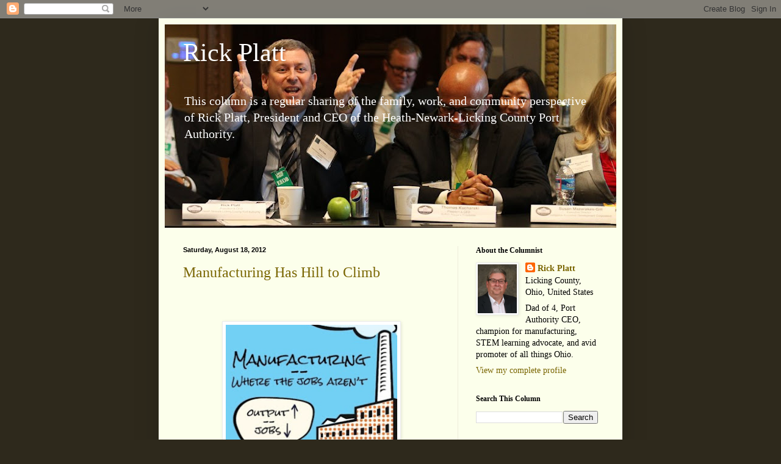

--- FILE ---
content_type: text/html; charset=UTF-8
request_url: http://www.rickplatt.com/2012/08/manufacturing-has-hill-to-climb.html
body_size: 11277
content:
<!DOCTYPE html>
<html class='v2' dir='ltr' xmlns='http://www.w3.org/1999/xhtml' xmlns:b='http://www.google.com/2005/gml/b' xmlns:data='http://www.google.com/2005/gml/data' xmlns:expr='http://www.google.com/2005/gml/expr'>
<head>
<link href='https://www.blogger.com/static/v1/widgets/335934321-css_bundle_v2.css' rel='stylesheet' type='text/css'/>
<meta content='IE=EmulateIE7' http-equiv='X-UA-Compatible'/>
<meta content='width=1100' name='viewport'/>
<meta content='text/html; charset=UTF-8' http-equiv='Content-Type'/>
<meta content='blogger' name='generator'/>
<link href='http://www.rickplatt.com/favicon.ico' rel='icon' type='image/x-icon'/>
<link href='http://www.rickplatt.com/2012/08/manufacturing-has-hill-to-climb.html' rel='canonical'/>
<link rel="alternate" type="application/atom+xml" title="Rick Platt - Atom" href="http://www.rickplatt.com/feeds/posts/default" />
<link rel="alternate" type="application/rss+xml" title="Rick Platt - RSS" href="http://www.rickplatt.com/feeds/posts/default?alt=rss" />
<link rel="service.post" type="application/atom+xml" title="Rick Platt - Atom" href="https://www.blogger.com/feeds/5811209524469656284/posts/default" />

<link rel="alternate" type="application/atom+xml" title="Rick Platt - Atom" href="http://www.rickplatt.com/feeds/7754604323910586230/comments/default" />
<!--Can't find substitution for tag [blog.ieCssRetrofitLinks]-->
<link href='https://blogger.googleusercontent.com/img/b/R29vZ2xl/AVvXsEgcf6hFRBkJcxz_pXcju2fDON5OyyTHQymfFY3bRAJfvInjboN69MGnkSlSwaP-Kn8H9M6VoJB8oIL2gBLXHRZoQjD0-0JCYVn6dCiwWBi1f-i7z0ItK1mBwYLPnN8-nkFwA3LxXauKTafm/s288/1.jpg' rel='image_src'/>
<meta content='http://www.rickplatt.com/2012/08/manufacturing-has-hill-to-climb.html' property='og:url'/>
<meta content='Manufacturing Has Hill to Climb' property='og:title'/>
<meta content='A column about manufacturing and family, community, and economic development in Licking County, Ohio.' property='og:description'/>
<meta content='https://blogger.googleusercontent.com/img/b/R29vZ2xl/AVvXsEgcf6hFRBkJcxz_pXcju2fDON5OyyTHQymfFY3bRAJfvInjboN69MGnkSlSwaP-Kn8H9M6VoJB8oIL2gBLXHRZoQjD0-0JCYVn6dCiwWBi1f-i7z0ItK1mBwYLPnN8-nkFwA3LxXauKTafm/w1200-h630-p-k-no-nu/1.jpg' property='og:image'/>
<title>Rick Platt: Manufacturing Has Hill to Climb</title>
<style id='page-skin-1' type='text/css'><!--
/*
-----------------------------------------------
Blogger Template Style
Name:     Simple
Designer: Blogger
URL:      www.blogger.com
----------------------------------------------- */
/* Content
----------------------------------------------- */
body {
font: normal normal 14px Georgia, Utopia, 'Palatino Linotype', Palatino, serif;
color: #000000;
background: #2e291c none no-repeat scroll center center;
padding: 0 40px 40px 40px;
}
html body .region-inner {
min-width: 0;
max-width: 100%;
width: auto;
}
h2 {
font-size: 22px;
}
a:link {
text-decoration:none;
color: #796500;
}
a:visited {
text-decoration:none;
color: #838383;
}
a:hover {
text-decoration:underline;
color: #f59200;
}
.body-fauxcolumn-outer .fauxcolumn-inner {
background: transparent none repeat scroll top left;
_background-image: none;
}
.body-fauxcolumn-outer .cap-top {
position: absolute;
z-index: 1;
height: 400px;
width: 100%;
}
.body-fauxcolumn-outer .cap-top .cap-left {
width: 100%;
background: transparent none repeat-x scroll top left;
_background-image: none;
}
.content-outer {
-moz-box-shadow: 0 0 40px rgba(0, 0, 0, .15);
-webkit-box-shadow: 0 0 5px rgba(0, 0, 0, .15);
-goog-ms-box-shadow: 0 0 10px #333333;
box-shadow: 0 0 40px rgba(0, 0, 0, .15);
margin-bottom: 1px;
}
.content-inner {
padding: 10px 10px;
}
.content-inner {
background-color: #fcffeb;
}
/* Header
----------------------------------------------- */
.header-outer {
background: #acca61 url(http://www.blogblog.com/1kt/simple/gradients_light.png) repeat-x scroll 0 -400px;
_background-image: none;
}
.Header h1 {
font: normal normal 42px Georgia, Utopia, 'Palatino Linotype', Palatino, serif;;
color: #ffffff;
text-shadow: 1px 2px 3px rgba(0, 0, 0, .2);
}
.Header h1 a {
color: #ffffff;
}
.Header .description {
font-size: 140%;
color: #ffffff;
}
.header-inner .Header .titlewrapper {
padding: 22px 30px;
}
.header-inner .Header .descriptionwrapper {
padding: 0 30px;
}
/* Tabs
----------------------------------------------- */
.tabs-inner .section:first-child {
border-top: 0 solid #edecdb;
}
.tabs-inner .section:first-child ul {
margin-top: -0;
border-top: 0 solid #edecdb;
border-left: 0 solid #edecdb;
border-right: 0 solid #edecdb;
}
.tabs-inner .widget ul {
background: #fcffeb none repeat-x scroll 0 -800px;
_background-image: none;
border-bottom: 1px solid #edecdb;
margin-top: 0;
margin-left: -30px;
margin-right: -30px;
}
.tabs-inner .widget li a {
display: inline-block;
padding: .6em 1em;
font: normal normal 14px Georgia, Utopia, 'Palatino Linotype', Palatino, serif;;
color: #959572;
border-left: 1px solid #fcffeb;
border-right: 1px solid #edecdb;
}
.tabs-inner .widget li:first-child a {
border-left: none;
}
.tabs-inner .widget li.selected a, .tabs-inner .widget li a:hover {
color: #000000;
background-color: #fcffeb;
text-decoration: none;
}
/* Columns
----------------------------------------------- */
.main-outer {
border-top: 0 solid #edecdb;
}
.fauxcolumn-left-outer .fauxcolumn-inner {
border-right: 1px solid #edecdb;
}
.fauxcolumn-right-outer .fauxcolumn-inner {
border-left: 1px solid #edecdb;
}
/* Headings
----------------------------------------------- */
div.widget > h2,
div.widget h2.title {
margin: 0 0 1em 0;
font: normal bold 12px Georgia, Utopia, 'Palatino Linotype', Palatino, serif;
color: #000000;
}
/* Widgets
----------------------------------------------- */
.widget .zippy {
color: #959595;
text-shadow: 2px 2px 1px rgba(0, 0, 0, .1);
}
.widget .popular-posts ul {
list-style: none;
}
/* Posts
----------------------------------------------- */
h2.date-header {
font: normal bold 11px Arial, Tahoma, Helvetica, FreeSans, sans-serif;
}
.date-header span {
background-color: transparent;
color: #000000;
padding: inherit;
letter-spacing: inherit;
margin: inherit;
}
.main-inner {
padding-top: 30px;
padding-bottom: 30px;
}
.main-inner .column-center-inner {
padding: 0 15px;
}
.main-inner .column-center-inner .section {
margin: 0 15px;
}
.post {
margin: 0 0 25px 0;
}
h3.post-title, .comments h4 {
font: normal normal 24px Georgia, Utopia, 'Palatino Linotype', Palatino, serif;
margin: .75em 0 0;
}
.post-body {
font-size: 110%;
line-height: 1.4;
position: relative;
}
.post-body img, .post-body .tr-caption-container, .Profile img, .Image img,
.BlogList .item-thumbnail img {
padding: 2px;
background: #ffffff;
border: 1px solid #ececec;
-moz-box-shadow: 1px 1px 5px rgba(0, 0, 0, .1);
-webkit-box-shadow: 1px 1px 5px rgba(0, 0, 0, .1);
box-shadow: 1px 1px 5px rgba(0, 0, 0, .1);
}
.post-body img, .post-body .tr-caption-container {
padding: 5px;
}
.post-body .tr-caption-container {
color: #222222;
}
.post-body .tr-caption-container img {
padding: 0;
background: transparent;
border: none;
-moz-box-shadow: 0 0 0 rgba(0, 0, 0, .1);
-webkit-box-shadow: 0 0 0 rgba(0, 0, 0, .1);
box-shadow: 0 0 0 rgba(0, 0, 0, .1);
}
.post-header {
margin: 0 0 1.5em;
line-height: 1.6;
font-size: 90%;
}
.post-footer {
margin: 20px -2px 0;
padding: 5px 10px;
color: #555b4c;
background-color: #e9eddb;
border-bottom: 1px solid #ececec;
line-height: 1.6;
font-size: 90%;
}
#comments .comment-author {
padding-top: 1.5em;
border-top: 1px solid #edecdb;
background-position: 0 1.5em;
}
#comments .comment-author:first-child {
padding-top: 0;
border-top: none;
}
.avatar-image-container {
margin: .2em 0 0;
}
#comments .avatar-image-container img {
border: 1px solid #ececec;
}
/* Comments
----------------------------------------------- */
.comments .comments-content .icon.blog-author {
background-repeat: no-repeat;
background-image: url([data-uri]);
}
.comments .comments-content .loadmore a {
border-top: 1px solid #959595;
border-bottom: 1px solid #959595;
}
.comments .comment-thread.inline-thread {
background-color: #e9eddb;
}
.comments .continue {
border-top: 2px solid #959595;
}
/* Accents
---------------------------------------------- */
.section-columns td.columns-cell {
border-left: 1px solid #edecdb;
}
.blog-pager {
background: transparent none no-repeat scroll top center;
}
.blog-pager-older-link, .home-link,
.blog-pager-newer-link {
background-color: #fcffeb;
padding: 5px;
}
.footer-outer {
border-top: 0 dashed #bbbbbb;
}
/* Mobile
----------------------------------------------- */
body.mobile  {
background-size: auto;
}
.mobile .body-fauxcolumn-outer {
background: transparent none repeat scroll top left;
}
.mobile .body-fauxcolumn-outer .cap-top {
background-size: 100% auto;
}
.mobile .content-outer {
-webkit-box-shadow: 0 0 3px rgba(0, 0, 0, .15);
box-shadow: 0 0 3px rgba(0, 0, 0, .15);
}
.mobile .tabs-inner .widget ul {
margin-left: 0;
margin-right: 0;
}
.mobile .post {
margin: 0;
}
.mobile .main-inner .column-center-inner .section {
margin: 0;
}
.mobile .date-header span {
padding: 0.1em 10px;
margin: 0 -10px;
}
.mobile h3.post-title {
margin: 0;
}
.mobile .blog-pager {
background: transparent none no-repeat scroll top center;
}
.mobile .footer-outer {
border-top: none;
}
.mobile .main-inner, .mobile .footer-inner {
background-color: #fcffeb;
}
.mobile-index-contents {
color: #000000;
}
.mobile-link-button {
background-color: #796500;
}
.mobile-link-button a:link, .mobile-link-button a:visited {
color: #ffffff;
}
.mobile .tabs-inner .section:first-child {
border-top: none;
}
.mobile .tabs-inner .PageList .widget-content {
background-color: #fcffeb;
color: #000000;
border-top: 1px solid #edecdb;
border-bottom: 1px solid #edecdb;
}
.mobile .tabs-inner .PageList .widget-content .pagelist-arrow {
border-left: 1px solid #edecdb;
}

--></style>
<style id='template-skin-1' type='text/css'><!--
body {
min-width: 760px;
}
.content-outer, .content-fauxcolumn-outer, .region-inner {
min-width: 760px;
max-width: 760px;
_width: 760px;
}
.main-inner .columns {
padding-left: 0;
padding-right: 260px;
}
.main-inner .fauxcolumn-center-outer {
left: 0;
right: 260px;
/* IE6 does not respect left and right together */
_width: expression(this.parentNode.offsetWidth -
parseInt("0") -
parseInt("260px") + 'px');
}
.main-inner .fauxcolumn-left-outer {
width: 0;
}
.main-inner .fauxcolumn-right-outer {
width: 260px;
}
.main-inner .column-left-outer {
width: 0;
right: 100%;
margin-left: -0;
}
.main-inner .column-right-outer {
width: 260px;
margin-right: -260px;
}
#layout {
min-width: 0;
}
#layout .content-outer {
min-width: 0;
width: 800px;
}
#layout .region-inner {
min-width: 0;
width: auto;
}
--></style>
<link href='https://www.blogger.com/dyn-css/authorization.css?targetBlogID=5811209524469656284&amp;zx=5a5edb6d-6846-4760-8463-8d33bd136b2e' media='none' onload='if(media!=&#39;all&#39;)media=&#39;all&#39;' rel='stylesheet'/><noscript><link href='https://www.blogger.com/dyn-css/authorization.css?targetBlogID=5811209524469656284&amp;zx=5a5edb6d-6846-4760-8463-8d33bd136b2e' rel='stylesheet'/></noscript>
<meta name='google-adsense-platform-account' content='ca-host-pub-1556223355139109'/>
<meta name='google-adsense-platform-domain' content='blogspot.com'/>

</head>
<body class='loading variant-literate'>
<div class='navbar section' id='navbar'><div class='widget Navbar' data-version='1' id='Navbar1'><script type="text/javascript">
    function setAttributeOnload(object, attribute, val) {
      if(window.addEventListener) {
        window.addEventListener('load',
          function(){ object[attribute] = val; }, false);
      } else {
        window.attachEvent('onload', function(){ object[attribute] = val; });
      }
    }
  </script>
<div id="navbar-iframe-container"></div>
<script type="text/javascript" src="https://apis.google.com/js/platform.js"></script>
<script type="text/javascript">
      gapi.load("gapi.iframes:gapi.iframes.style.bubble", function() {
        if (gapi.iframes && gapi.iframes.getContext) {
          gapi.iframes.getContext().openChild({
              url: 'https://www.blogger.com/navbar/5811209524469656284?po\x3d7754604323910586230\x26origin\x3dhttp://www.rickplatt.com',
              where: document.getElementById("navbar-iframe-container"),
              id: "navbar-iframe"
          });
        }
      });
    </script><script type="text/javascript">
(function() {
var script = document.createElement('script');
script.type = 'text/javascript';
script.src = '//pagead2.googlesyndication.com/pagead/js/google_top_exp.js';
var head = document.getElementsByTagName('head')[0];
if (head) {
head.appendChild(script);
}})();
</script>
</div></div>
<div class='body-fauxcolumns'>
<div class='fauxcolumn-outer body-fauxcolumn-outer'>
<div class='cap-top'>
<div class='cap-left'></div>
<div class='cap-right'></div>
</div>
<div class='fauxborder-left'>
<div class='fauxborder-right'></div>
<div class='fauxcolumn-inner'>
</div>
</div>
<div class='cap-bottom'>
<div class='cap-left'></div>
<div class='cap-right'></div>
</div>
</div>
</div>
<div class='content'>
<div class='content-fauxcolumns'>
<div class='fauxcolumn-outer content-fauxcolumn-outer'>
<div class='cap-top'>
<div class='cap-left'></div>
<div class='cap-right'></div>
</div>
<div class='fauxborder-left'>
<div class='fauxborder-right'></div>
<div class='fauxcolumn-inner'>
</div>
</div>
<div class='cap-bottom'>
<div class='cap-left'></div>
<div class='cap-right'></div>
</div>
</div>
</div>
<div class='content-outer'>
<div class='content-cap-top cap-top'>
<div class='cap-left'></div>
<div class='cap-right'></div>
</div>
<div class='fauxborder-left content-fauxborder-left'>
<div class='fauxborder-right content-fauxborder-right'></div>
<div class='content-inner'>
<header>
<div class='header-outer'>
<div class='header-cap-top cap-top'>
<div class='cap-left'></div>
<div class='cap-right'></div>
</div>
<div class='fauxborder-left header-fauxborder-left'>
<div class='fauxborder-right header-fauxborder-right'></div>
<div class='region-inner header-inner'>
<div class='header section' id='header'><div class='widget Header' data-version='1' id='Header1'>
<div id='header-inner' style='background-image: url("https://blogger.googleusercontent.com/img/b/R29vZ2xl/AVvXsEhpwj5OEVajZmyBY1QiIVEyXKti3OWMMh36Wqonvr1qeoiBnmoX12ybm2UfPoD3CANNAUeymak9ZPKcZevnOn0VCDYcLbH80pVI1gMp1GKskSieHSbYFnWR5dJ1aW4gMTugqTHPc6avxmaY/s740/bloggerbackground.jpg"); background-position: left; width: 740px; min-height: 333px; _height: 333px; background-repeat: no-repeat; '>
<div class='titlewrapper' style='background: transparent'>
<h1 class='title' style='background: transparent; border-width: 0px'>
<a href='http://www.rickplatt.com/'>
Rick Platt
</a>
</h1>
</div>
<div class='descriptionwrapper'>
<p class='description'><span>

This column is a regular sharing of the family, work, and community perspective of Rick Platt, President and CEO of the Heath-Newark-Licking County Port Authority.</span></p>
</div>
</div>
</div></div>
</div>
</div>
<div class='header-cap-bottom cap-bottom'>
<div class='cap-left'></div>
<div class='cap-right'></div>
</div>
</div>
</header>
<div class='tabs-outer'>
<div class='tabs-cap-top cap-top'>
<div class='cap-left'></div>
<div class='cap-right'></div>
</div>
<div class='fauxborder-left tabs-fauxborder-left'>
<div class='fauxborder-right tabs-fauxborder-right'></div>
<div class='region-inner tabs-inner'>
<div class='tabs no-items section' id='crosscol'></div>
<div class='tabs no-items section' id='crosscol-overflow'></div>
</div>
</div>
<div class='tabs-cap-bottom cap-bottom'>
<div class='cap-left'></div>
<div class='cap-right'></div>
</div>
</div>
<div class='main-outer'>
<div class='main-cap-top cap-top'>
<div class='cap-left'></div>
<div class='cap-right'></div>
</div>
<div class='fauxborder-left main-fauxborder-left'>
<div class='fauxborder-right main-fauxborder-right'></div>
<div class='region-inner main-inner'>
<div class='columns fauxcolumns'>
<div class='fauxcolumn-outer fauxcolumn-center-outer'>
<div class='cap-top'>
<div class='cap-left'></div>
<div class='cap-right'></div>
</div>
<div class='fauxborder-left'>
<div class='fauxborder-right'></div>
<div class='fauxcolumn-inner'>
</div>
</div>
<div class='cap-bottom'>
<div class='cap-left'></div>
<div class='cap-right'></div>
</div>
</div>
<div class='fauxcolumn-outer fauxcolumn-left-outer'>
<div class='cap-top'>
<div class='cap-left'></div>
<div class='cap-right'></div>
</div>
<div class='fauxborder-left'>
<div class='fauxborder-right'></div>
<div class='fauxcolumn-inner'>
</div>
</div>
<div class='cap-bottom'>
<div class='cap-left'></div>
<div class='cap-right'></div>
</div>
</div>
<div class='fauxcolumn-outer fauxcolumn-right-outer'>
<div class='cap-top'>
<div class='cap-left'></div>
<div class='cap-right'></div>
</div>
<div class='fauxborder-left'>
<div class='fauxborder-right'></div>
<div class='fauxcolumn-inner'>
</div>
</div>
<div class='cap-bottom'>
<div class='cap-left'></div>
<div class='cap-right'></div>
</div>
</div>
<!-- corrects IE6 width calculation -->
<div class='columns-inner'>
<div class='column-center-outer'>
<div class='column-center-inner'>
<div class='main section' id='main'><div class='widget Blog' data-version='1' id='Blog1'>
<div class='blog-posts hfeed'>

          <div class="date-outer">
        
<h2 class='date-header'><span>Saturday, August 18, 2012</span></h2>

          <div class="date-posts">
        
<div class='post-outer'>
<div class='post hentry'>
<a name='7754604323910586230'></a>
<h3 class='post-title entry-title'>
<a href='http://www.rickplatt.com/2012/08/manufacturing-has-hill-to-climb.html'>Manufacturing Has Hill to Climb</a>
</h3>
<div class='post-header'>
<div class='post-header-line-1'></div>
</div>
<div class='post-body entry-content'>
<br /><br /><center><a href="https://picasaweb.google.com/114208199056398872758/RickPlatt?authkey=Gv1sRgCPGoo73G7JfSwwE#5777963151664340082"><img border="0" height="231" src="https://blogger.googleusercontent.com/img/b/R29vZ2xl/AVvXsEgcf6hFRBkJcxz_pXcju2fDON5OyyTHQymfFY3bRAJfvInjboN69MGnkSlSwaP-Kn8H9M6VoJB8oIL2gBLXHRZoQjD0-0JCYVn6dCiwWBi1f-i7z0ItK1mBwYLPnN8-nkFwA3LxXauKTafm/s288/1.jpg" style="margin:5px" width="281"></a></center><br /><br />The <a href="http://www.huffingtonpost.com/2012/08/17/manufacturing-jobs-infographic_n_1796093.html" target="_blank">Huffington Post "Fact of The Day"</a> touts a 20% increase in manufacturing output in an "infographic" published Friday. <br /><br />That good news tidbit was buffeted by "facts" that show manufacturing is still being given a hill to climb by the national media.  Since we're talking about a graphic, call me an art critic.<br /><br />The graphic for the industry shows a smokestack.  Stereotype.<br /><br />The worker is represented by a metal lunch bunket.  Stereotype.<br /><br />A down arrow accompanies the fact that manufacturing jobs have <b>increased</b> 4% in the past three years.  Down?<br /><br />It subtitles the piece "where the jobs aren't" to boot.  That's unfair.<br /><br />Other facts aren't new news at all.  Yes, automation has made the metals industries hugely more productive in the last 30 years while electronics and apparel production has been moved offshore in droves.  <br /><br />All this shows is manufacturing still has a hill to climb.<br />
<div style='clear: both;'></div>
</div>
<div class='post-footer'>
<div class='post-footer-line post-footer-line-1'><span class='post-author vcard'>
Posted by
<span class='fn'>Rick Platt</span>
</span>
<span class='post-timestamp'>
at
<a class='timestamp-link' href='http://www.rickplatt.com/2012/08/manufacturing-has-hill-to-climb.html' rel='bookmark' title='permanent link'><abbr class='published' title='2012-08-18T07:00:00-04:00'>7:00&#8239;AM</abbr></a>
</span>
<span class='post-comment-link'>
</span>
<span class='post-icons'>
<span class='item-control blog-admin pid-1518542834'>
<a href='https://www.blogger.com/post-edit.g?blogID=5811209524469656284&postID=7754604323910586230&from=pencil' title='Edit Post'>
<img alt='' class='icon-action' height='18' src='https://resources.blogblog.com/img/icon18_edit_allbkg.gif' width='18'/>
</a>
</span>
</span>
<span class='post-backlinks post-comment-link'>
</span>
<div class='post-share-buttons'>
<a class='goog-inline-block share-button sb-email' href='https://www.blogger.com/share-post.g?blogID=5811209524469656284&postID=7754604323910586230&target=email' target='_blank' title='Email This'><span class='share-button-link-text'>Email This</span></a><a class='goog-inline-block share-button sb-blog' href='https://www.blogger.com/share-post.g?blogID=5811209524469656284&postID=7754604323910586230&target=blog' onclick='window.open(this.href, "_blank", "height=270,width=475"); return false;' target='_blank' title='BlogThis!'><span class='share-button-link-text'>BlogThis!</span></a><a class='goog-inline-block share-button sb-twitter' href='https://www.blogger.com/share-post.g?blogID=5811209524469656284&postID=7754604323910586230&target=twitter' target='_blank' title='Share to X'><span class='share-button-link-text'>Share to X</span></a><a class='goog-inline-block share-button sb-facebook' href='https://www.blogger.com/share-post.g?blogID=5811209524469656284&postID=7754604323910586230&target=facebook' onclick='window.open(this.href, "_blank", "height=430,width=640"); return false;' target='_blank' title='Share to Facebook'><span class='share-button-link-text'>Share to Facebook</span></a><a class='goog-inline-block share-button sb-pinterest' href='https://www.blogger.com/share-post.g?blogID=5811209524469656284&postID=7754604323910586230&target=pinterest' target='_blank' title='Share to Pinterest'><span class='share-button-link-text'>Share to Pinterest</span></a>
</div>
</div>
<div class='post-footer-line post-footer-line-2'><span class='post-labels'>
Keywords:
<a href='http://www.rickplatt.com/search/label/manufacturing' rel='tag'>manufacturing</a>,
<a href='http://www.rickplatt.com/search/label/reviews' rel='tag'>reviews</a>
</span>
</div>
<div class='post-footer-line post-footer-line-3'></div>
</div>
</div>
<div class='comments' id='comments'>
<a name='comments'></a>
<h4>No comments:</h4>
<div id='Blog1_comments-block-wrapper'>
<dl class='avatar-comment-indent' id='comments-block'>
</dl>
</div>
<p class='comment-footer'>
<div class='comment-form'>
<a name='comment-form'></a>
<h4 id='comment-post-message'>Post a Comment</h4>
<p>
</p>
<a href='https://www.blogger.com/comment/frame/5811209524469656284?po=7754604323910586230&hl=en&saa=85391&origin=http://www.rickplatt.com' id='comment-editor-src'></a>
<iframe allowtransparency='true' class='blogger-iframe-colorize blogger-comment-from-post' frameborder='0' height='410px' id='comment-editor' name='comment-editor' src='' width='100%'></iframe>
<script src='https://www.blogger.com/static/v1/jsbin/2830521187-comment_from_post_iframe.js' type='text/javascript'></script>
<script type='text/javascript'>
      BLOG_CMT_createIframe('https://www.blogger.com/rpc_relay.html');
    </script>
</div>
</p>
</div>
</div>

        </div></div>
      
</div>
<div class='blog-pager' id='blog-pager'>
<span id='blog-pager-newer-link'>
<a class='blog-pager-newer-link' href='http://www.rickplatt.com/2012/08/up-on-roof.html' id='Blog1_blog-pager-newer-link' title='Newer Post'>Newer Post</a>
</span>
<span id='blog-pager-older-link'>
<a class='blog-pager-older-link' href='http://www.rickplatt.com/2012/08/rickohio-revisited-elvis-to-generation-x.html' id='Blog1_blog-pager-older-link' title='Older Post'>Older Post</a>
</span>
<a class='home-link' href='http://www.rickplatt.com/'>Home</a>
</div>
<div class='clear'></div>
<div class='post-feeds'>
<div class='feed-links'>
Subscribe to:
<a class='feed-link' href='http://www.rickplatt.com/feeds/7754604323910586230/comments/default' target='_blank' type='application/atom+xml'>Post Comments (Atom)</a>
</div>
</div>
</div></div>
</div>
</div>
<div class='column-left-outer'>
<div class='column-left-inner'>
<aside>
</aside>
</div>
</div>
<div class='column-right-outer'>
<div class='column-right-inner'>
<aside>
<div class='sidebar section' id='sidebar-right-1'><div class='widget Profile' data-version='1' id='Profile1'>
<h2>About the Columnist</h2>
<div class='widget-content'>
<a href='https://www.blogger.com/profile/00670605707389985462'><img alt='My photo' class='profile-img' height='80' src='//blogger.googleusercontent.com/img/b/R29vZ2xl/AVvXsEgvyRREEwIF6dUKbyhu2AB34N_OsHwfatt7L5-WJR-nfT9720CFr7rTEbATHwkXDB_JaEIiZgESrXmuPEFJfOO7MSNI-N-N3tZnAWpQX2gT4du1DJYyYLyS5lIZAVPyjKg/s220/headshot_RJP20210526.jpg' width='64'/></a>
<dl class='profile-datablock'>
<dt class='profile-data'>
<a class='profile-name-link g-profile' href='https://www.blogger.com/profile/00670605707389985462' rel='author' style='background-image: url(//www.blogger.com/img/logo-16.png);'>
Rick Platt
</a>
</dt>
<dd class='profile-data'>Licking County, Ohio, United States</dd>
<dd class='profile-textblock'>Dad of 4, Port Authority CEO, champion for manufacturing, STEM learning advocate, and avid promoter of all things Ohio.</dd>
</dl>
<a class='profile-link' href='https://www.blogger.com/profile/00670605707389985462' rel='author'>View my complete profile</a>
<div class='clear'></div>
</div>
</div><div class='widget BlogSearch' data-version='1' id='BlogSearch1'>
<h2 class='title'>Search This Column</h2>
<div class='widget-content'>
<div id='BlogSearch1_form'>
<form action='http://www.rickplatt.com/search' class='gsc-search-box' target='_top'>
<table cellpadding='0' cellspacing='0' class='gsc-search-box'>
<tbody>
<tr>
<td class='gsc-input'>
<input autocomplete='off' class='gsc-input' name='q' size='10' title='search' type='text' value=''/>
</td>
<td class='gsc-search-button'>
<input class='gsc-search-button' title='search' type='submit' value='Search'/>
</td>
</tr>
</tbody>
</table>
</form>
</div>
</div>
<div class='clear'></div>
</div><div class='widget Label' data-version='1' id='Label1'>
<h2>Keywords Cloud</h2>
<div class='widget-content cloud-label-widget-content'>
<span class='label-size label-size-4'>
<a dir='ltr' href='http://www.rickplatt.com/search/label/Aerospace%20Center'>Aerospace Center</a>
</span>
<span class='label-size label-size-3'>
<a dir='ltr' href='http://www.rickplatt.com/search/label/Blackhand%20Gorge'>Blackhand Gorge</a>
</span>
<span class='label-size label-size-3'>
<a dir='ltr' href='http://www.rickplatt.com/search/label/Boeing'>Boeing</a>
</span>
<span class='label-size label-size-4'>
<a dir='ltr' href='http://www.rickplatt.com/search/label/City%20of%20Newark'>City of Newark</a>
</span>
<span class='label-size label-size-3'>
<a dir='ltr' href='http://www.rickplatt.com/search/label/Dawes%20Arboretum'>Dawes Arboretum</a>
</span>
<span class='label-size label-size-2'>
<a dir='ltr' href='http://www.rickplatt.com/search/label/Intel'>Intel</a>
</span>
<span class='label-size label-size-4'>
<a dir='ltr' href='http://www.rickplatt.com/search/label/Joel%20Kotkin'>Joel Kotkin</a>
</span>
<span class='label-size label-size-5'>
<a dir='ltr' href='http://www.rickplatt.com/search/label/Licking%20County'>Licking County</a>
</span>
<span class='label-size label-size-2'>
<a dir='ltr' href='http://www.rickplatt.com/search/label/Midwest'>Midwest</a>
</span>
<span class='label-size label-size-3'>
<a dir='ltr' href='http://www.rickplatt.com/search/label/Mike%20DeWine'>Mike DeWine</a>
</span>
<span class='label-size label-size-2'>
<a dir='ltr' href='http://www.rickplatt.com/search/label/New%20American%20Heartland'>New American Heartland</a>
</span>
<span class='label-size label-size-5'>
<a dir='ltr' href='http://www.rickplatt.com/search/label/Ohio'>Ohio</a>
</span>
<span class='label-size label-size-4'>
<a dir='ltr' href='http://www.rickplatt.com/search/label/Port%20Authority'>Port Authority</a>
</span>
<span class='label-size label-size-4'>
<a dir='ltr' href='http://www.rickplatt.com/search/label/Rust%20Belt'>Rust Belt</a>
</span>
<span class='label-size label-size-4'>
<a dir='ltr' href='http://www.rickplatt.com/search/label/STEM'>STEM</a>
</span>
<span class='label-size label-size-4'>
<a dir='ltr' href='http://www.rickplatt.com/search/label/The%20Works'>The Works</a>
</span>
<span class='label-size label-size-3'>
<a dir='ltr' href='http://www.rickplatt.com/search/label/advanced%20materials'>advanced materials</a>
</span>
<span class='label-size label-size-3'>
<a dir='ltr' href='http://www.rickplatt.com/search/label/being%20positive'>being positive</a>
</span>
<span class='label-size label-size-5'>
<a dir='ltr' href='http://www.rickplatt.com/search/label/economic%20development'>economic development</a>
</span>
<span class='label-size label-size-4'>
<a dir='ltr' href='http://www.rickplatt.com/search/label/economy'>economy</a>
</span>
<span class='label-size label-size-4'>
<a dir='ltr' href='http://www.rickplatt.com/search/label/energy'>energy</a>
</span>
<span class='label-size label-size-5'>
<a dir='ltr' href='http://www.rickplatt.com/search/label/family'>family</a>
</span>
<span class='label-size label-size-4'>
<a dir='ltr' href='http://www.rickplatt.com/search/label/government%20innovator'>government innovator</a>
</span>
<span class='label-size label-size-3'>
<a dir='ltr' href='http://www.rickplatt.com/search/label/homesick'>homesick</a>
</span>
<span class='label-size label-size-2'>
<a dir='ltr' href='http://www.rickplatt.com/search/label/immersive%20generation'>immersive generation</a>
</span>
<span class='label-size label-size-5'>
<a dir='ltr' href='http://www.rickplatt.com/search/label/manufacturing'>manufacturing</a>
</span>
<span class='label-size label-size-3'>
<a dir='ltr' href='http://www.rickplatt.com/search/label/pragmatic'>pragmatic</a>
</span>
<span class='label-size label-size-3'>
<a dir='ltr' href='http://www.rickplatt.com/search/label/reshoring'>reshoring</a>
</span>
<span class='label-size label-size-4'>
<a dir='ltr' href='http://www.rickplatt.com/search/label/smart%20growth'>smart growth</a>
</span>
<span class='label-size label-size-4'>
<a dir='ltr' href='http://www.rickplatt.com/search/label/suburbs'>suburbs</a>
</span>
<span class='label-size label-size-3'>
<a dir='ltr' href='http://www.rickplatt.com/search/label/triplets'>triplets</a>
</span>
<span class='label-size label-size-1'>
<a dir='ltr' href='http://www.rickplatt.com/search/label/upward%20mobility'>upward mobility</a>
</span>
<span class='label-size label-size-4'>
<a dir='ltr' href='http://www.rickplatt.com/search/label/workforce%20development'>workforce development</a>
</span>
<div class='clear'></div>
</div>
</div><div class='widget BlogArchive' data-version='1' id='BlogArchive1'>
<h2>Column Archives</h2>
<div class='widget-content'>
<div id='ArchiveList'>
<div id='BlogArchive1_ArchiveList'>
<select id='BlogArchive1_ArchiveMenu'>
<option value=''>Column Archives</option>
<option value='http://www.rickplatt.com/2026/01/'>January 2026 (1)</option>
<option value='http://www.rickplatt.com/2025/11/'>November 2025 (1)</option>
<option value='http://www.rickplatt.com/2025/03/'>March 2025 (1)</option>
<option value='http://www.rickplatt.com/2024/11/'>November 2024 (1)</option>
<option value='http://www.rickplatt.com/2024/03/'>March 2024 (1)</option>
<option value='http://www.rickplatt.com/2023/12/'>December 2023 (1)</option>
<option value='http://www.rickplatt.com/2023/10/'>October 2023 (1)</option>
<option value='http://www.rickplatt.com/2023/08/'>August 2023 (1)</option>
<option value='http://www.rickplatt.com/2023/06/'>June 2023 (1)</option>
<option value='http://www.rickplatt.com/2023/03/'>March 2023 (1)</option>
<option value='http://www.rickplatt.com/2023/01/'>January 2023 (1)</option>
<option value='http://www.rickplatt.com/2022/11/'>November 2022 (1)</option>
<option value='http://www.rickplatt.com/2022/10/'>October 2022 (1)</option>
<option value='http://www.rickplatt.com/2022/09/'>September 2022 (1)</option>
<option value='http://www.rickplatt.com/2022/07/'>July 2022 (1)</option>
<option value='http://www.rickplatt.com/2022/05/'>May 2022 (1)</option>
<option value='http://www.rickplatt.com/2022/04/'>April 2022 (1)</option>
<option value='http://www.rickplatt.com/2022/02/'>February 2022 (2)</option>
<option value='http://www.rickplatt.com/2022/01/'>January 2022 (1)</option>
<option value='http://www.rickplatt.com/2021/11/'>November 2021 (1)</option>
<option value='http://www.rickplatt.com/2021/10/'>October 2021 (1)</option>
<option value='http://www.rickplatt.com/2021/08/'>August 2021 (2)</option>
<option value='http://www.rickplatt.com/2021/07/'>July 2021 (1)</option>
<option value='http://www.rickplatt.com/2021/06/'>June 2021 (1)</option>
<option value='http://www.rickplatt.com/2021/02/'>February 2021 (1)</option>
<option value='http://www.rickplatt.com/2020/10/'>October 2020 (1)</option>
<option value='http://www.rickplatt.com/2020/09/'>September 2020 (1)</option>
<option value='http://www.rickplatt.com/2020/03/'>March 2020 (1)</option>
<option value='http://www.rickplatt.com/2019/07/'>July 2019 (1)</option>
<option value='http://www.rickplatt.com/2019/04/'>April 2019 (1)</option>
<option value='http://www.rickplatt.com/2019/03/'>March 2019 (2)</option>
<option value='http://www.rickplatt.com/2018/11/'>November 2018 (1)</option>
<option value='http://www.rickplatt.com/2018/10/'>October 2018 (2)</option>
<option value='http://www.rickplatt.com/2018/09/'>September 2018 (1)</option>
<option value='http://www.rickplatt.com/2018/08/'>August 2018 (2)</option>
<option value='http://www.rickplatt.com/2018/06/'>June 2018 (1)</option>
<option value='http://www.rickplatt.com/2018/05/'>May 2018 (2)</option>
<option value='http://www.rickplatt.com/2018/04/'>April 2018 (2)</option>
<option value='http://www.rickplatt.com/2018/03/'>March 2018 (3)</option>
<option value='http://www.rickplatt.com/2018/02/'>February 2018 (2)</option>
<option value='http://www.rickplatt.com/2018/01/'>January 2018 (1)</option>
<option value='http://www.rickplatt.com/2017/11/'>November 2017 (1)</option>
<option value='http://www.rickplatt.com/2017/10/'>October 2017 (2)</option>
<option value='http://www.rickplatt.com/2017/09/'>September 2017 (6)</option>
<option value='http://www.rickplatt.com/2017/08/'>August 2017 (1)</option>
<option value='http://www.rickplatt.com/2017/07/'>July 2017 (3)</option>
<option value='http://www.rickplatt.com/2017/06/'>June 2017 (3)</option>
<option value='http://www.rickplatt.com/2017/05/'>May 2017 (4)</option>
<option value='http://www.rickplatt.com/2017/04/'>April 2017 (4)</option>
<option value='http://www.rickplatt.com/2017/03/'>March 2017 (4)</option>
<option value='http://www.rickplatt.com/2017/02/'>February 2017 (4)</option>
<option value='http://www.rickplatt.com/2017/01/'>January 2017 (5)</option>
<option value='http://www.rickplatt.com/2016/03/'>March 2016 (1)</option>
<option value='http://www.rickplatt.com/2015/10/'>October 2015 (1)</option>
<option value='http://www.rickplatt.com/2015/04/'>April 2015 (1)</option>
<option value='http://www.rickplatt.com/2015/02/'>February 2015 (2)</option>
<option value='http://www.rickplatt.com/2015/01/'>January 2015 (2)</option>
<option value='http://www.rickplatt.com/2014/12/'>December 2014 (1)</option>
<option value='http://www.rickplatt.com/2014/11/'>November 2014 (2)</option>
<option value='http://www.rickplatt.com/2014/10/'>October 2014 (5)</option>
<option value='http://www.rickplatt.com/2014/09/'>September 2014 (6)</option>
<option value='http://www.rickplatt.com/2014/08/'>August 2014 (4)</option>
<option value='http://www.rickplatt.com/2014/07/'>July 2014 (7)</option>
<option value='http://www.rickplatt.com/2014/06/'>June 2014 (7)</option>
<option value='http://www.rickplatt.com/2014/05/'>May 2014 (6)</option>
<option value='http://www.rickplatt.com/2014/04/'>April 2014 (9)</option>
<option value='http://www.rickplatt.com/2014/03/'>March 2014 (4)</option>
<option value='http://www.rickplatt.com/2014/02/'>February 2014 (4)</option>
<option value='http://www.rickplatt.com/2014/01/'>January 2014 (10)</option>
<option value='http://www.rickplatt.com/2013/12/'>December 2013 (12)</option>
<option value='http://www.rickplatt.com/2013/11/'>November 2013 (7)</option>
<option value='http://www.rickplatt.com/2013/10/'>October 2013 (11)</option>
<option value='http://www.rickplatt.com/2013/09/'>September 2013 (11)</option>
<option value='http://www.rickplatt.com/2013/08/'>August 2013 (10)</option>
<option value='http://www.rickplatt.com/2013/07/'>July 2013 (11)</option>
<option value='http://www.rickplatt.com/2013/06/'>June 2013 (11)</option>
<option value='http://www.rickplatt.com/2013/05/'>May 2013 (21)</option>
<option value='http://www.rickplatt.com/2013/04/'>April 2013 (18)</option>
<option value='http://www.rickplatt.com/2013/03/'>March 2013 (20)</option>
<option value='http://www.rickplatt.com/2013/02/'>February 2013 (17)</option>
<option value='http://www.rickplatt.com/2013/01/'>January 2013 (19)</option>
<option value='http://www.rickplatt.com/2012/12/'>December 2012 (23)</option>
<option value='http://www.rickplatt.com/2012/11/'>November 2012 (23)</option>
<option value='http://www.rickplatt.com/2012/10/'>October 2012 (25)</option>
<option value='http://www.rickplatt.com/2012/09/'>September 2012 (25)</option>
<option value='http://www.rickplatt.com/2012/08/'>August 2012 (27)</option>
<option value='http://www.rickplatt.com/2012/07/'>July 2012 (27)</option>
<option value='http://www.rickplatt.com/2012/06/'>June 2012 (25)</option>
<option value='http://www.rickplatt.com/2012/05/'>May 2012 (27)</option>
<option value='http://www.rickplatt.com/2012/04/'>April 2012 (26)</option>
<option value='http://www.rickplatt.com/2012/03/'>March 2012 (23)</option>
<option value='http://www.rickplatt.com/2012/02/'>February 2012 (27)</option>
<option value='http://www.rickplatt.com/2012/01/'>January 2012 (23)</option>
<option value='http://www.rickplatt.com/2011/12/'>December 2011 (30)</option>
<option value='http://www.rickplatt.com/2011/11/'>November 2011 (30)</option>
<option value='http://www.rickplatt.com/2011/10/'>October 2011 (31)</option>
<option value='http://www.rickplatt.com/2011/09/'>September 2011 (29)</option>
<option value='http://www.rickplatt.com/2011/08/'>August 2011 (27)</option>
<option value='http://www.rickplatt.com/2011/07/'>July 2011 (29)</option>
<option value='http://www.rickplatt.com/2011/06/'>June 2011 (27)</option>
<option value='http://www.rickplatt.com/2011/05/'>May 2011 (29)</option>
<option value='http://www.rickplatt.com/2011/04/'>April 2011 (30)</option>
<option value='http://www.rickplatt.com/2011/03/'>March 2011 (30)</option>
<option value='http://www.rickplatt.com/2011/02/'>February 2011 (23)</option>
<option value='http://www.rickplatt.com/2011/01/'>January 2011 (28)</option>
<option value='http://www.rickplatt.com/2010/12/'>December 2010 (32)</option>
<option value='http://www.rickplatt.com/2010/11/'>November 2010 (29)</option>
<option value='http://www.rickplatt.com/2010/10/'>October 2010 (32)</option>
<option value='http://www.rickplatt.com/2010/09/'>September 2010 (32)</option>
<option value='http://www.rickplatt.com/2010/08/'>August 2010 (33)</option>
<option value='http://www.rickplatt.com/2010/07/'>July 2010 (31)</option>
<option value='http://www.rickplatt.com/2010/06/'>June 2010 (24)</option>
<option value='http://www.rickplatt.com/2010/05/'>May 2010 (35)</option>
<option value='http://www.rickplatt.com/2010/04/'>April 2010 (29)</option>
<option value='http://www.rickplatt.com/2010/03/'>March 2010 (37)</option>
<option value='http://www.rickplatt.com/2010/02/'>February 2010 (31)</option>
<option value='http://www.rickplatt.com/2010/01/'>January 2010 (9)</option>
</select>
</div>
</div>
<div class='clear'></div>
</div>
</div><div class='widget LinkList' data-version='1' id='LinkList1'>
<h2>Links</h2>
<div class='widget-content'>
<ul>
<li><a href='http://hnlcpa.com/'>Port Authority Website</a></li>
<li><a href='http://facebook.com/OhioPortAuthority'>Port Authority Facebook Page</a></li>
<li><a href='http://www.linkedin.com/in/rickohio'>My LinkedIn Profile</a></li>
</ul>
<div class='clear'></div>
</div>
</div></div>
</aside>
</div>
</div>
</div>
<div style='clear: both'></div>
<!-- columns -->
</div>
<!-- main -->
</div>
</div>
<div class='main-cap-bottom cap-bottom'>
<div class='cap-left'></div>
<div class='cap-right'></div>
</div>
</div>
<footer>
<div class='footer-outer'>
<div class='footer-cap-top cap-top'>
<div class='cap-left'></div>
<div class='cap-right'></div>
</div>
<div class='fauxborder-left footer-fauxborder-left'>
<div class='fauxborder-right footer-fauxborder-right'></div>
<div class='region-inner footer-inner'>
<div class='foot no-items section' id='footer-1'></div>
<table border='0' cellpadding='0' cellspacing='0' class='section-columns columns-2'>
<tbody>
<tr>
<td class='first columns-cell'>
<div class='foot no-items section' id='footer-2-1'></div>
</td>
<td class='columns-cell'>
<div class='foot no-items section' id='footer-2-2'></div>
</td>
</tr>
</tbody>
</table>
<!-- outside of the include in order to lock Attribution widget -->
<div class='foot section' id='footer-3'><div class='widget Attribution' data-version='1' id='Attribution1'>
<div class='widget-content' style='text-align: center;'>
Copyright by Rick Platt. Simple theme. Powered by <a href='https://www.blogger.com' target='_blank'>Blogger</a>.
</div>
<div class='clear'></div>
</div></div>
</div>
</div>
<div class='footer-cap-bottom cap-bottom'>
<div class='cap-left'></div>
<div class='cap-right'></div>
</div>
</div>
</footer>
<!-- content -->
</div>
</div>
<div class='content-cap-bottom cap-bottom'>
<div class='cap-left'></div>
<div class='cap-right'></div>
</div>
</div>
</div>
<script type='text/javascript'>
    window.setTimeout(function() {
        document.body.className = document.body.className.replace('loading', '');
      }, 10);
  </script>

<script type="text/javascript" src="https://www.blogger.com/static/v1/widgets/2028843038-widgets.js"></script>
<script type='text/javascript'>
window['__wavt'] = 'AOuZoY723py8XHZEydCRKoply7y83gaUHg:1769040496324';_WidgetManager._Init('//www.blogger.com/rearrange?blogID\x3d5811209524469656284','//www.rickplatt.com/2012/08/manufacturing-has-hill-to-climb.html','5811209524469656284');
_WidgetManager._SetDataContext([{'name': 'blog', 'data': {'blogId': '5811209524469656284', 'title': 'Rick Platt', 'url': 'http://www.rickplatt.com/2012/08/manufacturing-has-hill-to-climb.html', 'canonicalUrl': 'http://www.rickplatt.com/2012/08/manufacturing-has-hill-to-climb.html', 'homepageUrl': 'http://www.rickplatt.com/', 'searchUrl': 'http://www.rickplatt.com/search', 'canonicalHomepageUrl': 'http://www.rickplatt.com/', 'blogspotFaviconUrl': 'http://www.rickplatt.com/favicon.ico', 'bloggerUrl': 'https://www.blogger.com', 'hasCustomDomain': true, 'httpsEnabled': true, 'enabledCommentProfileImages': true, 'gPlusViewType': 'FILTERED_POSTMOD', 'adultContent': false, 'analyticsAccountNumber': 'UA-13269755-1', 'encoding': 'UTF-8', 'locale': 'en', 'localeUnderscoreDelimited': 'en', 'languageDirection': 'ltr', 'isPrivate': false, 'isMobile': false, 'isMobileRequest': false, 'mobileClass': '', 'isPrivateBlog': false, 'isDynamicViewsAvailable': true, 'feedLinks': '\x3clink rel\x3d\x22alternate\x22 type\x3d\x22application/atom+xml\x22 title\x3d\x22Rick Platt - Atom\x22 href\x3d\x22http://www.rickplatt.com/feeds/posts/default\x22 /\x3e\n\x3clink rel\x3d\x22alternate\x22 type\x3d\x22application/rss+xml\x22 title\x3d\x22Rick Platt - RSS\x22 href\x3d\x22http://www.rickplatt.com/feeds/posts/default?alt\x3drss\x22 /\x3e\n\x3clink rel\x3d\x22service.post\x22 type\x3d\x22application/atom+xml\x22 title\x3d\x22Rick Platt - Atom\x22 href\x3d\x22https://www.blogger.com/feeds/5811209524469656284/posts/default\x22 /\x3e\n\n\x3clink rel\x3d\x22alternate\x22 type\x3d\x22application/atom+xml\x22 title\x3d\x22Rick Platt - Atom\x22 href\x3d\x22http://www.rickplatt.com/feeds/7754604323910586230/comments/default\x22 /\x3e\n', 'meTag': '', 'adsenseHostId': 'ca-host-pub-1556223355139109', 'adsenseHasAds': false, 'adsenseAutoAds': false, 'boqCommentIframeForm': true, 'loginRedirectParam': '', 'view': '', 'dynamicViewsCommentsSrc': '//www.blogblog.com/dynamicviews/4224c15c4e7c9321/js/comments.js', 'dynamicViewsScriptSrc': '//www.blogblog.com/dynamicviews/6e0d22adcfa5abea', 'plusOneApiSrc': 'https://apis.google.com/js/platform.js', 'disableGComments': true, 'interstitialAccepted': false, 'sharing': {'platforms': [{'name': 'Get link', 'key': 'link', 'shareMessage': 'Get link', 'target': ''}, {'name': 'Facebook', 'key': 'facebook', 'shareMessage': 'Share to Facebook', 'target': 'facebook'}, {'name': 'BlogThis!', 'key': 'blogThis', 'shareMessage': 'BlogThis!', 'target': 'blog'}, {'name': 'X', 'key': 'twitter', 'shareMessage': 'Share to X', 'target': 'twitter'}, {'name': 'Pinterest', 'key': 'pinterest', 'shareMessage': 'Share to Pinterest', 'target': 'pinterest'}, {'name': 'Email', 'key': 'email', 'shareMessage': 'Email', 'target': 'email'}], 'disableGooglePlus': true, 'googlePlusShareButtonWidth': 0, 'googlePlusBootstrap': '\x3cscript type\x3d\x22text/javascript\x22\x3ewindow.___gcfg \x3d {\x27lang\x27: \x27en\x27};\x3c/script\x3e'}, 'hasCustomJumpLinkMessage': false, 'jumpLinkMessage': 'Read more', 'pageType': 'item', 'postId': '7754604323910586230', 'postImageThumbnailUrl': 'https://blogger.googleusercontent.com/img/b/R29vZ2xl/AVvXsEgcf6hFRBkJcxz_pXcju2fDON5OyyTHQymfFY3bRAJfvInjboN69MGnkSlSwaP-Kn8H9M6VoJB8oIL2gBLXHRZoQjD0-0JCYVn6dCiwWBi1f-i7z0ItK1mBwYLPnN8-nkFwA3LxXauKTafm/s72-c/1.jpg', 'postImageUrl': 'https://blogger.googleusercontent.com/img/b/R29vZ2xl/AVvXsEgcf6hFRBkJcxz_pXcju2fDON5OyyTHQymfFY3bRAJfvInjboN69MGnkSlSwaP-Kn8H9M6VoJB8oIL2gBLXHRZoQjD0-0JCYVn6dCiwWBi1f-i7z0ItK1mBwYLPnN8-nkFwA3LxXauKTafm/s288/1.jpg', 'pageName': 'Manufacturing Has Hill to Climb', 'pageTitle': 'Rick Platt: Manufacturing Has Hill to Climb', 'metaDescription': ''}}, {'name': 'features', 'data': {}}, {'name': 'messages', 'data': {'edit': 'Edit', 'linkCopiedToClipboard': 'Link copied to clipboard!', 'ok': 'Ok', 'postLink': 'Post Link'}}, {'name': 'template', 'data': {'name': 'custom', 'localizedName': 'Custom', 'isResponsive': false, 'isAlternateRendering': false, 'isCustom': true, 'variant': 'literate', 'variantId': 'literate'}}, {'name': 'view', 'data': {'classic': {'name': 'classic', 'url': '?view\x3dclassic'}, 'flipcard': {'name': 'flipcard', 'url': '?view\x3dflipcard'}, 'magazine': {'name': 'magazine', 'url': '?view\x3dmagazine'}, 'mosaic': {'name': 'mosaic', 'url': '?view\x3dmosaic'}, 'sidebar': {'name': 'sidebar', 'url': '?view\x3dsidebar'}, 'snapshot': {'name': 'snapshot', 'url': '?view\x3dsnapshot'}, 'timeslide': {'name': 'timeslide', 'url': '?view\x3dtimeslide'}, 'isMobile': false, 'title': 'Manufacturing Has Hill to Climb', 'description': 'A column about manufacturing and family, community, and economic development in Licking County, Ohio.', 'featuredImage': 'https://blogger.googleusercontent.com/img/b/R29vZ2xl/AVvXsEgcf6hFRBkJcxz_pXcju2fDON5OyyTHQymfFY3bRAJfvInjboN69MGnkSlSwaP-Kn8H9M6VoJB8oIL2gBLXHRZoQjD0-0JCYVn6dCiwWBi1f-i7z0ItK1mBwYLPnN8-nkFwA3LxXauKTafm/s288/1.jpg', 'url': 'http://www.rickplatt.com/2012/08/manufacturing-has-hill-to-climb.html', 'type': 'item', 'isSingleItem': true, 'isMultipleItems': false, 'isError': false, 'isPage': false, 'isPost': true, 'isHomepage': false, 'isArchive': false, 'isLabelSearch': false, 'postId': 7754604323910586230}}]);
_WidgetManager._RegisterWidget('_NavbarView', new _WidgetInfo('Navbar1', 'navbar', document.getElementById('Navbar1'), {}, 'displayModeFull'));
_WidgetManager._RegisterWidget('_HeaderView', new _WidgetInfo('Header1', 'header', document.getElementById('Header1'), {}, 'displayModeFull'));
_WidgetManager._RegisterWidget('_BlogView', new _WidgetInfo('Blog1', 'main', document.getElementById('Blog1'), {'cmtInteractionsEnabled': false, 'lightboxEnabled': true, 'lightboxModuleUrl': 'https://www.blogger.com/static/v1/jsbin/4049919853-lbx.js', 'lightboxCssUrl': 'https://www.blogger.com/static/v1/v-css/828616780-lightbox_bundle.css'}, 'displayModeFull'));
_WidgetManager._RegisterWidget('_ProfileView', new _WidgetInfo('Profile1', 'sidebar-right-1', document.getElementById('Profile1'), {}, 'displayModeFull'));
_WidgetManager._RegisterWidget('_BlogSearchView', new _WidgetInfo('BlogSearch1', 'sidebar-right-1', document.getElementById('BlogSearch1'), {}, 'displayModeFull'));
_WidgetManager._RegisterWidget('_LabelView', new _WidgetInfo('Label1', 'sidebar-right-1', document.getElementById('Label1'), {}, 'displayModeFull'));
_WidgetManager._RegisterWidget('_BlogArchiveView', new _WidgetInfo('BlogArchive1', 'sidebar-right-1', document.getElementById('BlogArchive1'), {'languageDirection': 'ltr', 'loadingMessage': 'Loading\x26hellip;'}, 'displayModeFull'));
_WidgetManager._RegisterWidget('_LinkListView', new _WidgetInfo('LinkList1', 'sidebar-right-1', document.getElementById('LinkList1'), {}, 'displayModeFull'));
_WidgetManager._RegisterWidget('_AttributionView', new _WidgetInfo('Attribution1', 'footer-3', document.getElementById('Attribution1'), {}, 'displayModeFull'));
</script>
</body>
<script type='text/javascript'>
var gaJsHost = (("https:" == document.location.protocol) ? "https://ssl." : "http://www.");
document.write(unescape("%3Cscript src='" + gaJsHost + "google-analytics.com/ga.js' type='text/javascript'%3E%3C/script%3E"));
</script>
<script type='text/javascript'>
try {
var pageTracker = _gat._getTracker("UA-13269755-1");
pageTracker._trackPageview();
} catch(err) {}</script>
</html>